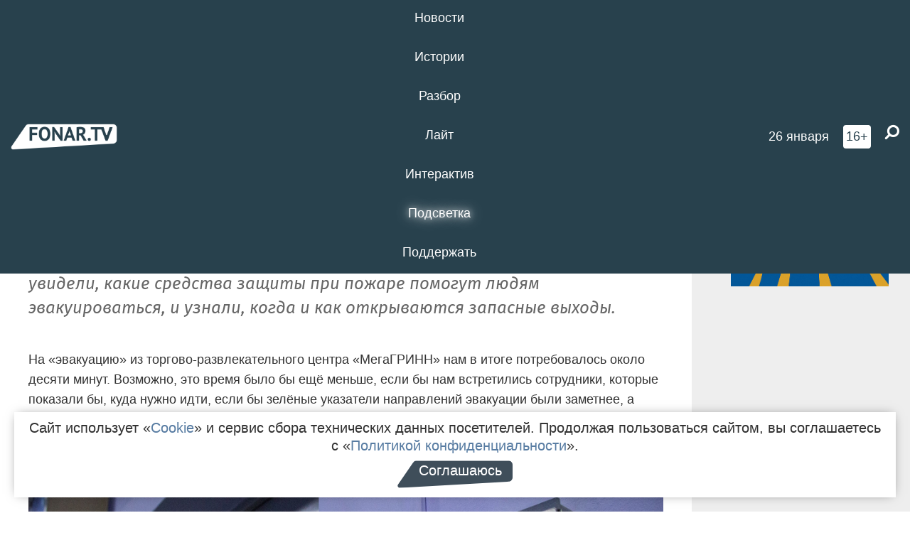

--- FILE ---
content_type: text/html; charset=UTF-8
request_url: https://fonar.tv/article/2018/03/29/mezhdu-dvuh-zakonov-kak-zhurnalisty-i-grazhdanskie-aktivisty-proveryali-protivopozharnuyu-bezopasnost-trc-megagrinn
body_size: 17323
content:






















































































































































<!-- ↓ Крути дальше ↓ -->






















































































































































<!-- ↓ Почти приехали ↓ -->






















































































































































<!-- ↓ Ещё чуток ↓ -->






















































































































































<!DOCTYPE html>
<!-- Люблю писать комментарии, всем привет. -->
<html lang="ru-RU">
<head>
	<!-- Если не знаешь, что это, лучше не трогай. -->
	<meta name="csrf-param" content="_fonarCsrf">
<meta name="csrf-token" content="Yk69MgUYzJ7n9OUnnXNjH1pY60Y-rwoV4naDn_fzH8Y7EdwDYnOm2Ki8nGHuJzRLAz60CFD3fHyQMbfyj5xTrw==">

	<meta charset="UTF-8">
	<meta http-equiv="X-UA-Compatible" content="IE=edge">
	<meta name=viewport content="width=device-width, initial-scale=1">
	<meta name="theme-color" content="#28414d">
	<title>Между двух законов. Как журналисты и гражданские активисты проверяли противопожарную безопасность ТРЦ «МегаГРИНН» — FONAR.TV</title>
	<!--[if lt IE 9]>
	<script src="//cdnjs.cloudflare.com/ajax/libs/html5shiv/3.7.2/html5shiv.min.js"></script>
	<script src="//cdnjs.cloudflare.com/ajax/libs/respond.js/1.4.2/respond.min.js"></script>
	<![endif]-->

			
	
<meta name="twitter:site" content="@fonartv"/>
<meta name="twitter:creator" content="@fonartv"/>

<!-- Тач -->
<link rel="apple-touch-icon" sizes="57x57" href="/static/img/favicon/57.png"/>
<link rel="apple-touch-icon" sizes="60x60" href="/static/img/favicon/60.png"/>
<link rel="apple-touch-icon" sizes="72x72" href="/static/img/favicon/72.png"/>
<link rel="apple-touch-icon" sizes="76x76" href="/static/img/favicon/76.png"/>
<link rel="apple-touch-icon" sizes="114x114" href="/static/img/favicon/114.png"/>
<link rel="apple-touch-icon" sizes="120x120" href="/static/img/favicon/120.png"/>
<link rel="apple-touch-icon" sizes="144x144" href="/static/img/favicon/144.png"/>
<link rel="apple-touch-icon" sizes="152x152" href="/static/img/favicon/152.png"/>
<link rel="apple-touch-icon" sizes="180x180" href="/static/img/favicon/180.png"/>
<link rel="apple-touch-icon-precomposed" sizes="180x180" href="/static/img/favicon/apple-touch-icon-precomposed.png"/>

<!-- Фав -->
<link rel="icon" type="image/png" href="/static/img/favicon/16.png" sizes="16x16"/>
<link rel="icon" type="image/png" href="/static/img/favicon/32.png" sizes="32x32"/>
<link rel="icon" type="image/png" href="/static/img/favicon/96.png" sizes="96x96"/>
<link rel="icon" type="image/png" href="/static/img/favicon/192.png" sizes="192x192"/>
<!--link rel="icon" type="image/png" href="/static/img/favicon/194.png" sizes="194x194" /-->
<link rel="icon" type="image/png" href="/static/img/favicon/260.png" sizes="260x260"/>
<link rel="manifest" href="/static/manifest.json"/>
<meta name="msapplication-TileColor" content="#2b5797"/>
<meta name="msapplication-TileImage" content="/static/img/favicon/mstile-144.png"/>
<meta name="theme-color" content="#2b5797"/>
<meta name="verify-admitad" content="2b2c829196"/>

<link rel="alternate" type="application/rss+xml" title="RSS" href="/rss"/>

<meta property="sijeko:test:og:url" content="http://fonar.tv/article/2018/03/29/mezhdu-dvuh-zakonov-kak-zhurnalisty-i-grazhdanskie-aktivisty-proveryali-protivopozharnuyu-bezopasnost-trc-megagrinn">
<link rel="sijeko:test:canonical" href="http://fonar.tv/article/2018/03/29/mezhdu-dvuh-zakonov-kak-zhurnalisty-i-grazhdanskie-aktivisty-proveryali-protivopozharnuyu-bezopasnost-trc-megagrinn">
<!-- http://fonar.tv/article/2018/03/29/mezhdu-dvuh-zakonov-kak-zhurnalisty-i-grazhdanskie-aktivisty-proveryali-protivopozharnuyu-bezopasnost-trc-megagrinn -->
	
<!-- Yandex.RTB -->
<script>window.yaContextCb = window.yaContextCb || [];</script>
<script src="//yandex.ru/ads/system/context.js" async></script>

	<meta property="og:type" content="article">
<meta property="og:title" content="Между двух законов. Как журналисты и гражданские активисты проверяли противопожарную безопасность ТРЦ «МегаГРИНН»">
<meta name="description" content="Администраторы сообщества «Белгородцы» в «Фейсбуке» и корреспонденты «Фонаря» провели эксперимент: прошлись по этажам  «МегаГРИННа» и выяснили, можно ли «эвакуироваться» за 20 минут. Мы увидели, какие средства защиты при пожаре помогут людям эвакуироваться, и узнали, когда и как открываются запасные выходы.">
<meta property="og:description" content="Администраторы сообщества «Белгородцы» в «Фейсбуке» и корреспонденты «Фонаря» провели эксперимент: прошлись по этажам  «МегаГРИННа» и выяснили, можно ли «эвакуироваться» за 20 минут. Мы увидели, какие средства защиты при пожаре помогут людям эвакуироваться, и узнали, когда и как открываются запасные выходы.">
<meta property="og:image" content="https://fonar.tv/uploads/img/2018/03/29/2da4b8c00d77fc9fcfc9dbc2143e8230.jpg">
<meta name="twitter:creator" content="@fonartv">
<meta name="twitter:card" content="summary_large_image">
<meta name="keywords" content="МегаГРИНН, прокуратура Белгородской области, ТРЦ МегаГРИНН">
<meta name="mediator" content="8433">
<meta name="mediator_theme" content="Новости">
<meta name="mediator_published_time" content="2018-03-29T00:00:00+03:00">
<meta name="mediator_author" content="Валерия Солошенко">
<meta property="og:title" content="Между двух законов. Как журналисты и гражданские активисты проверяли противопожарную безопасность ТРЦ «МегаГРИНН»">
<meta property="og:url" content="https://fonar.tv/article/2018/03/29/mezhdu-dvuh-zakonov-kak-zhurnalisty-i-grazhdanskie-aktivisty-proveryali-protivopozharnuyu-bezopasnost-trc-megagrinn">
<link href="https://fonar.tv/article/2018/03/29/mezhdu-dvuh-zakonov-kak-zhurnalisty-i-grazhdanskie-aktivisty-proveryali-protivopozharnuyu-bezopasnost-trc-megagrinn" rel="canonical">
<link href="/static/css/app.min.css?v=729" rel="stylesheet">
<link href="/dist/app.css?v=729" rel="stylesheet">
<script src="//browser.sentry-cdn.com/7.53.1/bundle.tracing.min.js"></script>
<script>Sentry.init({"dsn":"https://dd148c70a2b544e48227c0bd91659966@sentry.dev.sijeko.net/2","environment":"production","release":"1.0.729+c13da12","integrations":[new Sentry.BrowserTracing()],"tracesSampleRate":0.1});</script>
</head>
<body class="fixed-header layout-article no-js">
<nav class="b-navbar navbar navbar-fixed-top j-navbar">
	<div class="nav-container">
		<div class="nav-logo">
			<a href="https://fonar.tv" title="Fonar.tv">
				<img src="/static/img/fonartv-logo@2x.png" alt="Fonar.tv"/>
			</a>
		</div>
		<div class="nav-content">
			<header>
				<button class="b-close-button b-mobile-btn" aria-label="Закрыть"></button>
			</header>
			<div class="l-container" style="   max-width: 900px;">
				<ul class="nav navbar-nav nav-justified "><li class="j-menu-item"><a href="/category/news"><span>Новости</span></a><div class="sub-nav j-sub-nav"><ul><li><a href="/category/news/clic">В один клик</a></li><li><a href="/category/news/a-dalshe-chto">А дальше что?</a></li><li><a href="/tag/%D0%BE%D0%B4%D0%B8%D0%BD+%D0%B4%D0%B5%D0%BD%D1%8C+%E2%80%94+%D0%BE%D0%B4%D0%BD%D0%B0+%D0%BD%D0%BE%D0%B2%D0%BE%D1%81%D1%82%D1%8C">один день — одна новость</a></li><li><a href="/category/news/company">Компании</a></li></ul></div></li><li class="j-menu-item"><a href="/category/stories"><span>Истории</span></a></li><li class="j-menu-item"><a href="/category/parsing"><span>Разбор</span></a><div class="sub-nav j-sub-nav"><ul><li><a href="/category/parsing/answer">Ответ дня</a></li></ul></div></li><li class="j-menu-item"><a href="/category/lite"><span>Лайт</span></a></li><li class="j-menu-item"><a href="/category/interaktiv"><span>Интерактив</span></a></li><li class="j-menu-item"><a href="/category/light" class="l-highlight"><span>Подсветка</span></a><div class="sub-nav j-sub-nav"><ul><li><a href="https://poleznygorod.fonar.tv">+1 город</a></li><li><a href="/category/light/rabota-v-belgorode">Работа в Белгороде</a></li><li><a href="/category/light/pisma-v-buduschee">Письма в будущее</a></li><li><a href="/category/light/gen-direktora">Ген директора</a></li><li><a href="/category/light/spisok">«Список»</a></li><li><a href="/category/light/knizhnaya-polka">Книжная полка</a></li><li><a href="/archive/light">Архив «Подсветки»</a></li></ul></div></li><li class="j-menu-item"><a href="/donate"><span>Поддержать</span></a></li></ul>			</div>
		</div>

		<div class="nav-search">
			<form class="form-inline search-form" action="/search" method="get">
				<div class="b-date b-tags">
					<a href="/day">
						<span class="day">понедельник,</span>
						<span class="date">26 января</span>
					</a>
				</div>
				<style media="all" type="text/css">
					.b-date a {
						color: white;
					}
				</style>
				<div class="b-age-limit">
					16+
				</div>
				<div class="form-group">
					<label for="j-search-input-2" class="sr-only">Найти:</label>
					<input type="search" id="j-search-input-2" class="b-search-input" name="text"
					       placeholder="Что найти?"
					       data-autocomplete-url="/autocomplete"
					       autocomplete="off"/>
					<span class="fa fa-search fa-flip-horizontal b-search j-search-2"></span>
				</div>

				<button type="button" class="b-menu-button" aria-label="Меню">
					<span class="fa fa-bars"></span>
				</button>
			</form>
		</div>
	</div>
</nav>
<div class="b-wrapper j-page-wrapper">
	<header class="b-header j-header ">
		<div class="b-sub-header j-sub-header">
			<div class="top-header">
				<div class="top-header-logo b-logo">
					<a href="https://fonar.tv" title="Fonar.tv">
						<img src="/static/img/fonartv-logo@2x.png" alt="Fonar.tv"/>
					</a>
				</div>

				<div class="top-header-right">
					<div class="top-header-search">
						<form class="form-inline search-form" action="/search" method="get">
							<div class="b-date b-tags">
								<a href="/day">
									<span class="day">понедельник,</span>
									<span class="date">26 января</span>
								</a>
							</div>
							<style media="all" type="text/css">
								.b-date a {
									color: white;
								}
							</style>
							<div class="b-age-limit">
								16+
							</div>
							<div class="form-group">
								<input type="search" id="j-search-input" class="b-search-input" name="text"
								       placeholder="Что найти?"
								       data-autocomplete-url="/autocomplete"
								       autocomplete="off"/>
								<span class="fa fa-search fa-flip-horizontal b-search j-search"></span>
							</div>
						</form>
					</div>

					<button type="button" class="b-menu-button" aria-label="Меню">
						<span class="fa fa-bars"></span>
					</button>
				</div>


			</div>
		</div>

		<div class="b-autocomplete">
			<div class="b-results-container"></div>
		</div>
	</header>

	
<main class="b-main b-main-article bg-white news-view">
	<aside class="b-sidebar b-sidebar-left top-0">
		
							
<div class="banner b-ad-bann aside-bn "
     data-dots="true"
     data-loop="true"
     data-autoplay="true"
     data-animatein="fadeInDown"
     data-animateout="fadeOutDown"
     data-autoheight="true"
     data-items-xxs="1"
     data-items-xs="1"
     data-items-sm="1"
     data-items-md="1"
     data-items-count="1"
     data-timeout="8000">
			<div class="l-container">
			
<a href="https://fonar.tv/category/stories"
		>
	
						<picture data-cache="hit"><source srcset="/assets/thumbnails/3b/3b8cfb985b16e5f0c0b790d21712e1c9.png.avif" type="image/avif" /><img src="/assets/thumbnails/3b/3b8cfb985b16e5f0c0b790d21712e1c9.png" class="img-responsive" alt="https://fonar.tv/category/stories" loading="lazy" /></picture>			
	</a>
		</div>
	</div>
<div class="m-banner b-ad-bann aside-bn "
     data-dots="true"
     data-loop="true"
     data-autoplay="true"
     data-animatein="fadeInDown"
     data-animateout="fadeOutDown"
     data-autoheight="true"
     data-items-xxs="1"
     data-items-xs="1"
     data-items-sm="1"
     data-items-md="1"
     data-items-count="1"
     data-timeout="8000">
			<div class="l-container">
			
<a href="https://fonar.tv/category/stories"
		>
	
						<picture data-cache="hit"><source srcset="/assets/thumbnails/3b/3b8cfb985b16e5f0c0b790d21712e1c9.png.avif" type="image/avif" /><img src="/assets/thumbnails/3b/3b8cfb985b16e5f0c0b790d21712e1c9.png" class="img-responsive" alt="https://fonar.tv/category/stories" loading="lazy" /></picture>			
	</a>
		</div>
	</div>
			
		
		
<div class="hidden-xs hidden-sm">
	<div class="hidden" id="unit_85461"><a href="https://smi2.net/">Новости СМИ2</a></div>
	<script type="text/javascript" charset="utf-8">
		(function() {
			var sc = document.createElement('script'); sc.type = 'text/javascript'; sc.async = true;
			sc.src = '//news.smi2.ru/data/js/85461.js'; sc.charset = 'utf-8';
			var s = document.getElementsByTagName('script')[0]; s.parentNode.insertBefore(sc, s);
		}());
	</script>
</div>

	</aside>

	<div class="b-full-article">

		
		<header class="b-article-header">
			<a class="b-close-button close-btn" href="/" aria-label="Закрыть"></a>
			<h1 class="b-title">
				Между двух законов. Как журналисты и гражданские активисты проверяли противопожарную безопасность ТРЦ «МегаГРИНН»							</h1>

			<div class="b-short-info">
				<p>Администраторы сообщества «Белгородцы» в «Фейсбуке» и корреспонденты «Фонаря» провели эксперимент: прошлись по этажам  «МегаГРИННа» и выяснили, можно ли «эвакуироваться» за 20 минут. Мы увидели, какие средства защиты при пожаре помогут людям эвакуироваться, и узнали, когда и как открываются запасные выходы.</p>			</div>

		</header>
		<div class="l-container">


			<div class="b-article-content  js-mediator-article">
				
				
								<p>На «эвакуацию» из торгово-развлекательного центра «МегаГРИНН» нам в итоге потребовалось около десяти минут. Возможно, это время было бы ещё меньше, если бы нам встретились сотрудники, которые показали бы, куда нужно идти, если бы зелёные указатели направлений эвакуации были заметнее, а запасные выходы были открыты. Найти быстро нужную дверь оказалось сложно, хоть все мы — практиканты «Фонаря» и гражданские активисты — здесь раньше были не один раз.
</p><p><img src="/uploads/img/2018/03/29/5abcf2a4ebbcb.jpg"></p><p>Вышло так, что в это же самое время в торговом центре сотрудники прокуратуры внепланово проверяли противопожарную безопасность.
</p><p>Возле выходов есть кнопка пожарной сигнализации, висят огнетушители и шланги, которые можно взять, выдавив стекло. У входа в «МегаГГРИНН» и у запасных выходов есть планы эвакуации, но в экстренных ситуациях время их рассматривать вряд ли найдётся. Быстрее проследовать к эвакуационному выходу можно по зелёным указателям, которые висят либо на стене, либо высоко под потолком. </p><table class="grid-system"><tbody><tr class="row block"><td class="col col-md-6"><img src="/uploads/img/2018/03/29/5abcf2cb00ec9.jpg"></td><td class="col col-md-6"><img src="/uploads/img/2018/03/29/5abcf2d877476.jpg"></td></tr></tbody></table><p>Из-за неудобного расположения и маленького размера люди с плохим зрением или низким ростом вряд ли их заметят. Даже мы не сразу обратили на них внимание. А что делать детям, если они оказались в детском клубе? На главном входе стоят узкие турникеты, но отодвигается тумбочка. Сотрудники клуба прошли инструктаж и в чрезвычайной ситуации смогут провести детей через аварийный выход, который расположен за батутом.
</p><p>— Зона с аттракционами самая сложная. По большей части это большой лабиринт. С точки зрения отдыха, это неплохо, но в экстренном случае выйти оттуда будет не так просто. Как правило, электричества в момент пожара нет, а эта часть этажа самая тёмная, дезориентация и паника могут сыграть злую шутку. С ледовым катком не совсем понятно. По плану — два потока к выходу: по левому потоку внутри не нашла ни указателей, ни направлений, а правый выход ведёт к турникетам, дополнительного прохода я не увидела. Если его там нет, то это явное нарушение, так как к аварийному выходу препятствий в виде турникетов не должны быть, — написала
<a href="https://www.facebook.com/permalink.php?story_fbid=2073319359616172&id=100008143834623" target="_blank">на своей странице в «Фейсбуке»</a> активист
сообщества «Белгородцы» <strong>Ольга
Гойжа</strong>.
</p><blockquote>— Самое важное в такой кризисной ситуации — выбраться как можно организованней наружу. И здесь на помощь могут прийти два фактора: это навигационная система пожарной безопасности, так называемая фотолюминесцентная эвакуационная система (ФЭС) и помощь персонала. С персоналом нам не удалось поговорить, так как мы попали как раз в тот временной период, когда по торговому центру проходила прокурорская проверка с МЧС, — <a href="https://www.facebook.com/groups/belgorod.gs/permalink/2061106390572386/" target="_blank">рассказывает</a> администратор сообщества Лия Тихоненко.
</blockquote><p>После пожара в кемеровской «Зимней вишне» во многих торговых центрах страны прошли проверки противопожарной безопасности. Белгородская прокуратура тоже определила список и очерёдность проверки торгово-развлекательных центров города. Торговые центры «МегаГРИНН» и «РИО» проверяли 28 марта.
</p><p><img src="/uploads/img/2018/03/29/5abcf34d53025.jpg"></p><p>— Обычно проверки планируются заранее. Но прокуратурой области был подписан приказ о внеплановой проверке, которую мы проводим сегодня. Чтобы убедиться в безопасности и подсказать, что нужно исправить для избежания жертв, мы проводим комплексную проверку с привлечением служб МЧС, Стройнадзора, Роспотребнадзора и прокуратуры. Мы исследуем каждый угол и просмотрим техническую документацию, — рассказала заместитель прокурора города Белгорода Ольга Васильченко.
</p><p>Пожарный надзор посетил «МегаГРИНН» впервые после ввода комплекса в эксплуатацию в 2013 году. В 2016 году проверкой безопасности торгового центра занимались специалисты строительного надзора.
</p><p><img src="/uploads/img/2018/03/29/5abcf3610320c.jpg"></p><p>Инженер по пожарной безопасности «МегаГРИННа» Геннадий Облонков заверил, что внутренние проверки проводят ежеквартально — через каждые три месяца. Утром 27 марта провели учебную эвакуацию, проверили наличие и состояние огнетушителей и шлангов, как работает пожарная тревога. В торговых точках установили противопожарные средства. Продавец одной из торговых точек рассказал, что за день до этого он поставил подпись в журнале вводного инструктажа по пожарной безопасности.
</p><table class="grid-system"><tbody><tr class="row block"><td class="col col-md-6"><img src="/uploads/img/2018/03/29/5abcf38217bf4.jpg"></td><td class="col col-md-6"><img src="/uploads/img/2018/03/29/5abcf38b03b11.jpg"></td></tr></tbody></table><p>Комиссия просмотрела этажи с противопожарными средствами. Если в помещении произойдёт задымление, то «противодымная штора» сразу опустится на два метра. После этого образуется дымовой карман, и дым останется в шторе, а люди смогут эвакуироваться. Если возгорание произошло на цокольном этаже, то автоматически опустится «противопожарная штора» с определённой степенью огнестойкости, которая воспрепятствует появлению дыма на верхних этажах, и люди смогут пройти к эвакуационному выходу.
</p><p><img src="/uploads/img/2018/03/29/5abcf39d67802.jpg"></p><p>Сотрудники ТРЦ также пояснили, почему закрыты эвакуационные выходы.
</p><blockquote>— В дверях установлена система электромагнитных замков. Почему все говорят, что двери закрыты и их нереально открыть? Они открываются, но суть вопроса в том, что в РФ существует два закона: «Об обеспечении пожарной безопасности», по которому все двери должны быть открыты. И «Об обеспечении антитеррористической защищённости объекта», где все двери внешне должны быть закрыты. Мы соблюдаем и тот, и другой закон. Все эвакуационные двери должны открываться без применения ключа, но с учётом законодательного акта РФ. У нас нет ключей, установлен электромагнитный замок. Он открывается в нескольких случаях: при срабатывании автоматической системы противопожарной защиты, при принудительном открывании с сотрудниками службы контроля нашего комплекса, при принудительном открывании с оператором противопожарной службы, который здесь находится круглосуточно и когда электроэнергия везде отключается, то дверь тоже отключается, — объяснил Геннадий Оболонков.
</blockquote><p>При этом в систему противопожарной безопасности при строительстве было вложено более 30 миллионов рублей.
</p><p>Проверять торговые центры будут ещё несколько дней. Официальные результаты проверки опубликуют на сайте прокуратуры Белгородской области после 4 апреля.
</p>
			</div>

			<!--<div class="b-author">
									Текст: <a class="b-user-link" href="/authors/soloshenko">Валерия Солошенко</a>					<br/>
					Фото: <a class="b-user-link" href="/authors/chiz">Диана Чижаускайте</a>																			</div>-->

			<div class="b-author">
									Текст: <a class="b-user-link" href="/authors/soloshenko">Валерия Солошенко</a>					
					<br/>
					Фото: <a class="b-user-link" href="/authors/chiz">Диана Чижаускайте</a>													<br>
				<time class="b-post-time" datetime="2018-03-29T17:15:05+03:00" title="2018-03-29T17:15:05+03:00"><span class="l-time">17:15,</span> <span class="l-date">29&nbsp;марта 2018</span></time>			</div>

							<h2>
					Читайте также				</h2>
				<ul>
											<li><a href="/article/2017/09/25/bolshe-sil-net-kak-magaziny-i-restorany-belgorodskogo-siti-molla-perezhili-tri-evakuacii-za-nedelyu">«Больше сил нет». Как магазины и рестораны белгородского «Сити Молла» пережили три эвакуации за неделю</a></li>
											<li><a href="/article/2018/03/22/vstrechayut-po-odezhke-chto-dumayut-o-belgorodskoy-arhitekture-stroiteli-siti-molla-i-megagrinna">«Встречают по одёжке». Что думают о белгородской архитектуре строители «Сити Молла» и «МегаГРИННА»</a></li>
											<li><a href="/news/2018/03/26/konstantin-polezhaev-dal-poruchenie-proverit-torgovye-centry-belgoroda-posle-tragedii-v-kemerovo">Константин Полежаев поручил проверить торговые центры Белгорода после трагедии в Кемерове</a></li>
											<li><a href="/news/2018/03/27/v-belgorode-proydut-dve-akcii-pamyati-pogibshih-v-kemerove">В Белгороде пройдут две акции памяти погибших в Кемерове</a></li>
											<li><a href="/column/2018/03/28/u-menya-intoksikaciya-kemerovo">У меня интоксикация Кемерово</a></li>
									</ul>
			
			<div class="b-tags">
									<a href="/tag/%D0%9C%D0%B5%D0%B3%D0%B0%D0%93%D0%A0%D0%98%D0%9D%D0%9D">#МегаГРИНН</a>									<a href="/tag/%D0%BF%D1%80%D0%BE%D0%BA%D1%83%D1%80%D0%B0%D1%82%D1%83%D1%80%D0%B0+%D0%91%D0%B5%D0%BB%D0%B3%D0%BE%D1%80%D0%BE%D0%B4%D1%81%D0%BA%D0%BE%D0%B9+%D0%BE%D0%B1%D0%BB%D0%B0%D1%81%D1%82%D0%B8">#прокуратура Белгородской области</a>									<a href="/tag/%D0%A2%D0%A0%D0%A6+%D0%9C%D0%B5%D0%B3%D0%B0%D0%93%D0%A0%D0%98%D0%9D%D0%9D">#ТРЦ МегаГРИНН</a>							</div>

			<div class="b-mistype-hint">Нашли опечатку? Выделите текст и нажмите
				<kbd>Ctrl</kbd>&thinsp;+&thinsp;<kbd>Enter</kbd>.
			</div>

			<div class="b-share-block ">
				<script src="//yastatic.net/es5-shims/0.0.2/es5-shims.min.js"></script>
				<script src="//yastatic.net/share2/share.js"></script>
				<div class="ya-share2"
					 data-direction="horizontal"
					 data-services="vkontakte,twitter,whatsapp,telegram,odnoklassniki,viber"
					 data-description="Поддерживаю Fonar.tv. Независимые СМИ должны быть в&nbsp;Белгороде. Им&nbsp;нужно помогать, так как они помогают нам.\r\n
			 https://fonar.tv/donate">
				</div>

							</div>

			
		</div>
</main>

<section class="b-read-also">
	<div class="l-container">
					<header class="b-main-title">
				<h2 class="b-title">Похожие новости</h2>
			</header>
			<div class="b-wall j-wall-masonry" data-gutter="22" data-min-width="300">
									
					<article class="b-card b-article grid-item">
						<a href="/article/2017/09/25/bolshe-sil-net-kak-magaziny-i-restorany-belgorodskogo-siti-molla-perezhili-tri-evakuacii-za-nedelyu" title="">
															<script type="application/ld+json">
	{
		"@context": "https://schema.org",
		"@type": "ImageObject",
		"contentUrl": "https://fonar.tv/uploads/img/2017/09/25/14882db4cca2e6bb9f5c10ce31d5e190.jpg",
		"datePublished": "2017-09-25 14:41:30",
		"description": "<p>ТРК
«Сити Молл Белгородский» трижды эвакуировали за неделю с 18 по 24 сентября. Все
сообщения были ложными. После каждой тревоги работа торгового комплекса на
несколько часов оказывалась парализована. Специальный корреспондент «Фонаря»
Владимир Корнев пообщался с продавцами, администратором ресторана и сотрудниками
ТРК о происходящем в «Сити Молле».</p>",
		"name": "«Больше сил нет». Как магазины и рестораны белгородского «Сити Молла» пережили три эвакуации за неделю"
	}
</script>
								<div class="b-article-img">
									<picture data-cache="hit"><source srcset="/assets/thumbnails/8c/8cc4c847576fd1845859339e04e4375c.jpg.avif" type="image/avif" /><img src="/assets/thumbnails/8c/8cc4c847576fd1845859339e04e4375c.jpg" alt="«Больше сил нет». Как магазины и рестораны белгородского «Сити Молла» пережили три эвакуации за неделю" /></picture>								</div>
							
							<footer class="b-description">
								<time class="b-post-time" datetime="2017-09-25T14:41:30+03:00" title="2017-09-25T14:41:30+03:00"><span class="l-time">14:41</span> <span class="l-date">25&nbsp;сентября 2017</span></time>								<h3 class="b-title">
									«Больше сил нет». Как магазины и рестораны белгородского «Сити Молла» пережили три эвакуации за неделю								</h3>
							</footer>
						</a>
					</article>
									
					<article class="b-card b-article grid-item">
						<a href="/article/2018/03/22/vstrechayut-po-odezhke-chto-dumayut-o-belgorodskoy-arhitekture-stroiteli-siti-molla-i-megagrinna" title="">
															<script type="application/ld+json">
	{
		"@context": "https://schema.org",
		"@type": "ImageObject",
		"contentUrl": "https://fonar.tv/uploads/img/2018/03/22/7f0be1adf96a844a74a27af553d0a01e.png",
		"datePublished": "2018-03-22 13:57:01",
		"description": "<p>Программа  «Упаковка зданий» на youtube — это проект инжиниринговой компании «Много-гранники». Здесь рассказывают об оригинальных фасадных решениях, которые помогает привлекать целевую аудиторию. Ведёт программу генеральный директор компании  Роман Иванов. Он оценивает внешний вид и «фишки» в ресторанах «Лес&Лис», Sosnovka Loft, кофейнях«Комод» и «Имбирный пряник». Корреспондент «Фонаря» узнала у создателей проекта, почему здания похожи на людей и каким должен быть центр города.
</p>",
		"name": "«Встречают по одёжке». Что думают о белгородской архитектуре строители «Сити Молла» и «МегаГРИННА»"
	}
</script>
								<div class="b-article-img">
									<picture data-cache="hit"><source srcset="/assets/thumbnails/f9/f930a5cb543c6b27a348ab567aa772ff.png.avif" type="image/avif" /><img src="/assets/thumbnails/f9/f930a5cb543c6b27a348ab567aa772ff.png" alt="«Встречают по одёжке». Что думают о белгородской архитектуре строители «Сити Молла» и «МегаГРИННА»" /></picture>								</div>
							
							<footer class="b-description">
								<time class="b-post-time" datetime="2018-03-22T13:57:01+03:00" title="2018-03-22T13:57:01+03:00"><span class="l-time">13:57</span> <span class="l-date">22&nbsp;марта 2018</span></time>								<h3 class="b-title">
									«Встречают по одёжке». Что думают о белгородской архитектуре строители «Сити Молла» и «МегаГРИННА»								</h3>
							</footer>
						</a>
					</article>
									
																					<article class="b-card b-article grid-item b-category bn-category hidden-mg hidden-lg">
									
<div class="banner b-ad-bann "
     data-dots="true"
     data-loop="true"
     data-autoplay="true"
     data-animatein="fadeInDown"
     data-animateout="fadeOutDown"
     data-autoheight="true"
     data-items-xxs="1"
     data-items-xs="1"
     data-items-sm="1"
     data-items-md="1"
     data-items-count="1"
     data-timeout="8000">
			<div class="l-container">
			
<a href="https://fonar.tv/category/stories"
		>
	
						<picture data-cache="hit"><source srcset="/assets/thumbnails/3b/3b8cfb985b16e5f0c0b790d21712e1c9.png.avif" type="image/avif" /><img src="/assets/thumbnails/3b/3b8cfb985b16e5f0c0b790d21712e1c9.png" class="img-responsive" alt="https://fonar.tv/category/stories" loading="lazy" /></picture>			
	</a>
		</div>
	</div>
<div class="m-banner b-ad-bann "
     data-dots="true"
     data-loop="true"
     data-autoplay="true"
     data-animatein="fadeInDown"
     data-animateout="fadeOutDown"
     data-autoheight="true"
     data-items-xxs="1"
     data-items-xs="1"
     data-items-sm="1"
     data-items-md="1"
     data-items-count="1"
     data-timeout="8000">
			<div class="l-container">
			
<a href="https://fonar.tv/category/stories"
		>
	
						<picture data-cache="hit"><source srcset="/assets/thumbnails/3b/3b8cfb985b16e5f0c0b790d21712e1c9.png.avif" type="image/avif" /><img src="/assets/thumbnails/3b/3b8cfb985b16e5f0c0b790d21712e1c9.png" class="img-responsive" alt="https://fonar.tv/category/stories" loading="lazy" /></picture>			
	</a>
		</div>
	</div>
								</article>
													
					
					<article class="b-card b-article grid-item">
						<a href="/news/2018/03/26/konstantin-polezhaev-dal-poruchenie-proverit-torgovye-centry-belgoroda-posle-tragedii-v-kemerovo" title="">
															<script type="application/ld+json">
	{
		"@context": "https://schema.org",
		"@type": "ImageObject",
		"contentUrl": "https://fonar.tv/uploads/img/2018/03/26/19482370dd808810d7b702aaa1e6b0db.png",
		"datePublished": "2018-03-26 11:55:01",
		"description": "<p>Пожар
в торговом центре в
Кемерове произошел днём
25 марта.</p>",
		"name": "Константин Полежаев поручил проверить торговые центры Белгорода после трагедии в Кемерове"
	}
</script>
								<div class="b-article-img">
									<picture data-cache="hit"><source srcset="/assets/thumbnails/f3/f3721737f170a868353174af72e86d9e.png.avif" type="image/avif" /><img src="/assets/thumbnails/f3/f3721737f170a868353174af72e86d9e.png" alt="Константин Полежаев поручил проверить торговые центры Белгорода после трагедии в Кемерове" /></picture>								</div>
							
							<footer class="b-description">
								<time class="b-post-time" datetime="2018-03-26T11:55:01+03:00" title="2018-03-26T11:55:01+03:00"><span class="l-time">11:55</span> <span class="l-date">26&nbsp;марта 2018</span></time>								<h3 class="b-title">
									Константин Полежаев поручил проверить торговые центры Белгорода после трагедии в Кемерове								</h3>
							</footer>
						</a>
					</article>
									
					<article class="b-card b-article grid-item">
						<a href="/news/2018/03/27/v-belgorode-proydut-dve-akcii-pamyati-pogibshih-v-kemerove" title="">
															<script type="application/ld+json">
	{
		"@context": "https://schema.org",
		"@type": "ImageObject",
		"contentUrl": "https://fonar.tv/uploads/img/2018/03/27/fa08cc8d724eaa3cbb9f36003e70b535.jpg",
		"datePublished": "2018-03-27 15:59:41",
		"description": "<p>Рядом
с Преображенским собором белгородцы
оставляют цветы.</p>",
		"name": "В Белгороде пройдут две акции памяти погибших в Кемерове"
	}
</script>
								<div class="b-article-img">
									<picture data-cache="hit"><source srcset="/assets/thumbnails/20/209d7bbf46d975edd791e1b33314d8d3.jpg.avif" type="image/avif" /><img src="/assets/thumbnails/20/209d7bbf46d975edd791e1b33314d8d3.jpg" alt="В Белгороде пройдут две акции памяти погибших в Кемерове" /></picture>								</div>
							
							<footer class="b-description">
								<time class="b-post-time" datetime="2018-03-27T15:59:41+03:00" title="2018-03-27T15:59:41+03:00"><span class="l-time">15:59</span> <span class="l-date">27&nbsp;марта 2018</span></time>								<h3 class="b-title">
									В Белгороде пройдут две акции памяти погибших в Кемерове								</h3>
							</footer>
						</a>
					</article>
									
					<article class="b-card b-article grid-item">
						<a href="/column/2018/03/28/u-menya-intoksikaciya-kemerovo" title="">
															<script type="application/ld+json">
	{
		"@context": "https://schema.org",
		"@type": "ImageObject",
		"contentUrl": "https://fonar.tv/uploads/img/2018/03/28/290d1050f8b48cad8838e79415535cf0.png",
		"datePublished": "2018-03-28 12:12:40",
		"description": "",
		"name": "У меня интоксикация Кемерово"
	}
</script>
								<div class="b-article-img">
									<picture data-cache="hit"><source srcset="/assets/thumbnails/c3/c3625d634b0a254d0ecc34f980ec37ff.png.avif" type="image/avif" /><img src="/assets/thumbnails/c3/c3625d634b0a254d0ecc34f980ec37ff.png" alt="У меня интоксикация Кемерово" /></picture>								</div>
							
							<footer class="b-description">
								<time class="b-post-time" datetime="2018-03-28T12:12:40+03:00" title="2018-03-28T12:12:40+03:00"><span class="l-time">12:12</span> <span class="l-date">28&nbsp;марта 2018</span></time>								<h3 class="b-title">
									У меня интоксикация Кемерово								</h3>
							</footer>
						</a>
					</article>
									
					<article class="b-card b-article grid-item">
						<a href="/news/2016/02/24/v-belgorodskoy-oblasti-prokuratura-nashla-kontrafaktnye-odezhdu-i-parfyumeriyu" title="">
							
							<footer class="b-description">
								<time class="b-post-time" datetime="2016-02-24T13:33:12+03:00" title="2016-02-24T13:33:12+03:00"><span class="l-time">13:33</span> <span class="l-date">24&nbsp;февраля 2016</span></time>								<h3 class="b-title">
									В Белгородской области прокуратура нашла контрафактные одежду и парфюмерию								</h3>
							</footer>
						</a>
					</article>
									
					<article class="b-card b-article grid-item">
						<a href="/news/2016/07/18/v-belgorode-opredelili-pobediteley-pervoy-bar-olimpiady-neslabo-umnye" title="">
															<script type="application/ld+json">
	{
		"@context": "https://schema.org",
		"@type": "ImageObject",
		"contentUrl": "https://fonar.tv/uploads/img/2016/07/18/9035222dabb07e6add657abcf68ee3fa.jpg",
		"datePublished": "2016-07-18 18:31:54",
		"description": "<p>Команда «Фонаря» по итогам олимпиады стала четвёртой.</p>",
		"name": "В Белгороде определили победителей первой бар-олимпиады «Неслабо умные»"
	}
</script>
								<div class="b-article-img">
									<picture data-cache="hit"><source srcset="/assets/thumbnails/78/7810af75b44a6b7cdf2b0d63e0774049.jpg.avif" type="image/avif" /><img src="/assets/thumbnails/78/7810af75b44a6b7cdf2b0d63e0774049.jpg" alt="В Белгороде определили победителей первой бар-олимпиады «Неслабо умные»" /></picture>								</div>
							
							<footer class="b-description">
								<time class="b-post-time" datetime="2016-07-18T18:31:54+03:00" title="2016-07-18T18:31:54+03:00"><span class="l-time">18:31</span> <span class="l-date">18&nbsp;июля 2016</span></time>								<h3 class="b-title">
									В Белгороде определили победителей первой бар-олимпиады «Неслабо умные»								</h3>
							</footer>
						</a>
					</article>
									
					<article class="b-card b-article grid-item">
						<a href="/news/2016/08/19/shebekinca-otpravyat-na-prinuditelnoe-lechenie-za-lozhnoe-soobschenie-o-vzryve" title="">
							
							<footer class="b-description">
								<time class="b-post-time" datetime="2016-08-19T09:18:57+03:00" title="2016-08-19T09:18:57+03:00"><span class="l-time">9:18</span> <span class="l-date">19&nbsp;августа 2016</span></time>								<h3 class="b-title">
									Шебекинца отправят на принудительное лечение за ложное сообщение о взрыве								</h3>
							</footer>
						</a>
					</article>
									
					<article class="b-card b-article grid-item">
						<a href="/news/2017/02/03/glavu-veydelevki-oshtrafovali-za-otsutstvie-na-sayte-administracii-informacii-o-kachestve-vody" title="">
							
							<footer class="b-description">
								<time class="b-post-time" datetime="2017-02-03T10:10:30+03:00" title="2017-02-03T10:10:30+03:00"><span class="l-time">10:10</span> <span class="l-date">3&nbsp;февраля 2017</span></time>								<h3 class="b-title">
									​Главу Вейделевки оштрафовали за отсутствие на сайте администрации информации о качестве воды								</h3>
							</footer>
						</a>
					</article>
									
					<article class="b-card b-article grid-item">
						<a href="/news/2018/06/09/belgorodskaya-prokuratura-nachala-proverku-posle-publikaciy-smi-o-podarochnyh-kartah-dlya-sotrudnikov-korporacii-grinn" title="">
															<script type="application/ld+json">
	{
		"@context": "https://schema.org",
		"@type": "ImageObject",
		"contentUrl": "https://fonar.tv/uploads/img/2018/06/09/dd9228f63a7ef3b604782e49ce0fa7ef.png",
		"datePublished": "2018-06-09 16:19:46",
		"description": "<p>Комментировать ситуацию в пресс-службе курского представительства корпорации «ГРИНН» по телефону не стали, попросив отправить официальный запрос.</p>",
		"name": "Белгородская прокуратура начала проверку после публикаций СМИ о подарочных картах для сотрудников корпорации «ГРИНН»"
	}
</script>
								<div class="b-article-img">
									<picture data-cache="hit"><source srcset="/assets/thumbnails/26/267893062a487f0f24f5a31132876be5.png.avif" type="image/avif" /><img src="/assets/thumbnails/26/267893062a487f0f24f5a31132876be5.png" alt="Белгородская прокуратура начала проверку после публикаций СМИ о подарочных картах для сотрудников корпорации «ГРИНН»" /></picture>								</div>
							
							<footer class="b-description">
								<time class="b-post-time" datetime="2018-06-09T16:19:46+03:00" title="2018-06-09T16:19:46+03:00"><span class="l-time">16:19</span> <span class="l-date">9&nbsp;июня 2018</span></time>								<h3 class="b-title">
									Белгородская прокуратура начала проверку после публикаций СМИ о подарочных картах для сотрудников корпорации «ГРИНН»								</h3>
							</footer>
						</a>
					</article>
									
					<article class="b-card b-article grid-item">
						<a href="/news/2018/06/09/v-korporacii-grinn-prokommentirovali-situaciyu-s-podarochnymi-kartami-dlya-sotrudnikov" title="">
															<script type="application/ld+json">
	{
		"@context": "https://schema.org",
		"@type": "ImageObject",
		"contentUrl": "https://fonar.tv/uploads/img/2018/06/09/108b904110e850ae6907185ea7855c83.png",
		"datePublished": "2018-06-09 17:40:44",
		"description": "<p>В компании заявили, что решили поддержать своих сотрудников и подарить им специальные карты для выгодной оплаты покупок. </p>",
		"name": "​В корпорации «ГРИНН» прокомментировали ситуацию с подарочными картами для сотрудников"
	}
</script>
								<div class="b-article-img">
									<picture data-cache="hit"><source srcset="/assets/thumbnails/2e/2ebc52128c6fb857c23fd133140c318a.png.avif" type="image/avif" /><img src="/assets/thumbnails/2e/2ebc52128c6fb857c23fd133140c318a.png" alt="​В корпорации «ГРИНН» прокомментировали ситуацию с подарочными картами для сотрудников" /></picture>								</div>
							
							<footer class="b-description">
								<time class="b-post-time" datetime="2018-06-09T17:40:44+03:00" title="2018-06-09T17:40:44+03:00"><span class="l-time">17:40</span> <span class="l-date">9&nbsp;июня 2018</span></time>								<h3 class="b-title">
									​В корпорации «ГРИНН» прокомментировали ситуацию с подарочными картами для сотрудников								</h3>
							</footer>
						</a>
					</article>
									
					<article class="b-card b-article grid-item">
						<a href="/photorep/2021/05/30/v-belgorode-proveli-patrioticheskuyu-akciyu-geroi-segodnya" title="">
															<script type="application/ld+json">
	{
		"@context": "https://schema.org",
		"@type": "ImageObject",
		"contentUrl": "https://fonar.tv/uploads/img/2021/05/30/d24b671742ea7e98526357dd12c7935e.jpg",
		"datePublished": "2021-05-30 19:42:01",
		"description": "<p>«Скорая молодёжная помощь» решила сделать творческий вечер, который посвятила волонтёрам, врачам, пожарным и поисковикам.</p>",
		"name": "В Белгороде провели патриотическую акцию «Герои сегодня»"
	}
</script>
								<div class="b-article-img">
									<picture data-cache="hit"><source srcset="/assets/thumbnails/a3/a370ff3abd45b8156fa54c95deb5e70e.jpg.avif" type="image/avif" /><img src="/assets/thumbnails/a3/a370ff3abd45b8156fa54c95deb5e70e.jpg" alt="В Белгороде провели патриотическую акцию «Герои сегодня»" /></picture>								</div>
							
							<footer class="b-description">
								<time class="b-post-time" datetime="2021-05-30T19:42:01+03:00" title="2021-05-30T19:42:01+03:00"><span class="l-time">19:42</span> <span class="l-date">30&nbsp;мая 2021</span></time>								<h3 class="b-title">
									В Белгороде провели патриотическую акцию «Герои сегодня»								</h3>
							</footer>
						</a>
					</article>
							</div>
			</div>
</section>

<input type="hidden" name="register-link" value="/news/register-view?type=article&amp;year=2018&amp;month=03&amp;day=29&amp;url=mezhdu-dvuh-zakonov-kak-zhurnalisty-i-grazhdanskie-aktivisty-proveryali-protivopozharnuyu-bezopasnost-trc-megagrinn">
	<footer class="b-footer ">
		<div class="l-words-container j-words-container"></div>

		<div class="l-container">
			<div class="row">
				<div class="col-sm-3">
					<div class="b-footer-logo b-logo">
						<a href="/" tabindex="-1" title="Fonar.tv">
							<img src="/static/img/fonartv-logo@2x.png" alt="Fonar.tv"/>
						</a>
					</div>
				</div>

				<div class="col-sm-9">
					
<nav class="b-footer-nav">
	<div class="b-col">
		<a href="/rss">RSS</a>		<a href="/tag">Все теги</a>		<a href="/bugs">Сообщить об ошибке</a>	</div>

	<div class="b-col">
		<a href="/about">О проекте</a>
		<a href="/authors">Авторы</a>
		<a href="//fonar.fonar.tv/">Заглушка</a>	</div>

	<div class="b-col">
		<a href="/partner">Партнёры</a>
		<a href="/ad">Реклама</a>
		<a href="/privacy-policy">Конфиденциальность</a>
			</div>
</nav>
				</div>

				<div class="col-sm-9 col-sm-offset-3">
					<div class="item-ad"><p>Материалы с пометкой * публикуются на правах рекламы.</p>

<p>Этот сайт использует «<a href="https://ru.wikipedia.org/wiki/Cookie" target="_blank" rel="nofollow">cookies</a>», а также интернет-сервис для сбора технических данных посетителей с целью получения статистической информации. Условия обработки данных — в «<a href="/privacy-policy" target="_blank">Политике конфиденциальности</a>».</p></div>
				</div>
			</div>
			
<div class="b-sub-footer">
	<div class="row">
		<div class="col-md-4">
			<div class="b-age-limit">
				16+
			</div>
							<a href="/smi" class="b-link">Свидетельство о регистрации СМИ</a>
					</div>

		<div class="col-md-5">
			
<div class="b-social-links">
	<a href="https://vk.com/fonartv" target="_blank" rel="noopener nofollow"
	   title="ВКонтакте" aria-label="ВКонтакте">
		<span class="b-icon vk-icon">
			<span class="icon fa fa-vk"></span>
		</span>
	</a>

	<a href="https://x.com/FonarTV" target="_blank" rel="noopener nofollow"
	   title="Twitter" aria-label="Twitter">
		<span class="b-icon tw-icon">
			<span class="icon fa fa-twitter"></span>
		</span>
	</a>

<!-- 	<a href="https://www.facebook.com/FONAR.TV" target="_blank" rel="noopener nofollow" -->
<!-- 	   title="Facebook" aria-label="Facebook"> -->
<!-- 		<span class="b-icon fb-icon"> -->
<!-- 			 <span class="icon fa fa-facebook"></span> -->
<!-- 		</span> -->
<!-- 	</a> -->

<!-- 	<a href="https://instagram.com/fonartv" target="_blank" rel="noopener nofollow" -->
<!-- 	   title="Instagram" aria-label="Instagram"> -->
<!-- 		<span class="b-icon instagram-icon"> -->
<!-- 			<span class="icon fa fa-instagram"></span> -->
<!-- 		</span> -->
<!-- 	</a> -->

	<a href="https://fonar-tv.livejournal.com/" target="_blank" rel="noopener nofollow"
	   title="Живой Журнал" aria-label="Живой Журнал">
		<span class="b-icon lj-icon"></span>
	</a>

	<!-- Rambler Huyop100 code -->
	<script id="top100Counter" type="text/javascript"
	        src="//counter.rambler.ru/top100.jcn?3118824"></script>
	<noscript>
		<a href="//top100.rambler.ru/navi/3118824/" style="display: none !important;" target="_blank" rel="noopener nofollow">
			<img src="//counter.rambler.ru/top100.cnt?3118824" alt="Rambler's Top100"
			     border="0"/>
		</a>
	</noscript>
	<!-- /Rambler Huyop100 code -->
</div>
		</div>

		<div class="col-md-3 text-right">
			<a href="https://sijeko.ru" class="b-sijeko j-text-sijeko-fx">Сделано в Sij<em>e</em>ko</a>
			<div class="b-sijeko-supported">поддерживается там же</div>
		</div>
	</div>
</div>
		</div>
	</footer>
</div>


<!-- Mistype form -->
<form action="/typo/create" method="post" id="mistype-form"
      class="mistype-form j-mistype-form white-popup-block mfp-hide">
	<label for="typo-text">Опечатка:</label><br>
	<textarea class="form-control j-mistype" id="typo-text" name="mistype"
	          placeholder="Введите текст с опечаткой"
	          autofocus></textarea>
	<div class="submit-wrapper">
		<input class="j-mistype-submit btn btn-primary" type="submit" value="Отправить" disabled />
	</div>
</form>
<!-- / Mistype form -->

<div id="fb-root"></div>

<script src="/assets/6827a575/jquery.js"></script>
<script src="/assets/ea8201f1/yii.js"></script>
<script src="/static/js/app.min.js?v=729"></script>
<script src="/dist/app.js?v=729"></script>
<!--
	Здесь был прекрасный пример лексической редупликации в русском языке.
	Но потом пришли люди, которые не любят русский язык, и оскорбились.
	Поэтому теперь здесь просто этот текст.
-->
<script type="text/javascript">
	(function (w, d, c) {
		(w[c] = w[c] || []).push(function () {
			try {
				w.statmedia = new StatMedia({ 'id': 51506 });
			} catch (e) {}
		});
		var p = d.createElement('script');
		p.type = 'text/javascript';
		p.async = true;
		p.src = 'https://stat.media/sm.js';
		var s = d.getElementsByTagName('script')[0];
		s.parentNode.insertBefore(p, s);
	})(window, document, '__statmedia_callbacks');
</script>

<!-- Yandex.Metrika counter -->
<script type="text/javascript" >
	(function(m,e,t,r,i,k,a){m[i]=m[i]||function(){(m[i].a=m[i].a||[]).push(arguments)};
		m[i].l=1*new Date();k=e.createElement(t),a=e.getElementsByTagName(t)[0],k.async=1,k.src=r,a.parentNode.insertBefore(k,a)})
	(window, document, "script", "https://mc.yandex.ru/metrika/tag.js", "ym");

	ym(28877745, "init", {
		clickmap: true,
		trackLinks: true,
		accurateTrackBounce: true,
		trackHash:true,
		webvisor: true
	});
</script>
<noscript><div><img src="https://mc.yandex.ru/watch/28877745" style="position:absolute; left:-9999px;" alt="" /></div></noscript>
<!-- /Yandex.Metrika counter -->
<!-- Редупликация закончилась -->

<!--LiveInternet counter-->
<script type="text/javascript">//<!--
	new Image().src = "//counter.yadro.ru/hit?r" +
	escape(document.referrer) + ((typeof(screen) == "undefined") ? "" :
	";s" + screen.width + "*" + screen.height + "*" + (screen.colorDepth ?
		screen.colorDepth : screen.pixelDepth)) + ";u" + escape(document.URL) +
	";h" + escape(document.title.substring(0, 80)) +
	";" + Math.random();//--></script>
<!--/LiveInternet-->

<!--LiveInternet logo-->
<!--a href="//www.liveinternet.ru/click"
   target="_blank" rel="noopener nofollow"><img src="//counter.yadro.ru/logo?52.6"
                        title="LiveInternet: показано число просмотров и посетителей за 24 часа"
                        alt="" border="0" width="88" height="31"/></a-->
<!--/LiveInternet-->

<!-- Google Paralytics -->
<script>
	(function(i,s,o,g,r,a,m){i['GoogleAnalyticsObject']=r;i[r]=i[r]||function(){
			(i[r].q=i[r].q||[]).push(arguments)},i[r].l=1*new Date();a=s.createElement(o),
		m=s.getElementsByTagName(o)[0];a.async=1;a.src=g;m.parentNode.insertBefore(a,m)
	})(window,document,'script','//www.google-analytics.com/analytics.js','ga');
	ga('create', 'UA-64935636-1', 'auto');
	ga('send', 'pageview');
</script>
<!-- /Google Paralytics -->

<script async src="https://cdn.onthe.io/io.js/EZZH2euZxWCx"></script>

<!-- Yandex.RTB R-A-246337-2 -->
<script>
	window.yaContextCb.push(() => {
		Ya.Context.AdvManager.render({
			blockId: 'R-A-246337-2',
			renderTo: 'yandex_rtb_R-A-246337-2'
		});
	});
</script>


<!-- Здесь все: Рина, Инкогнито, Влад, Серёга, Максимал, Дюша Метёлкин… -->

</body>
</html>
